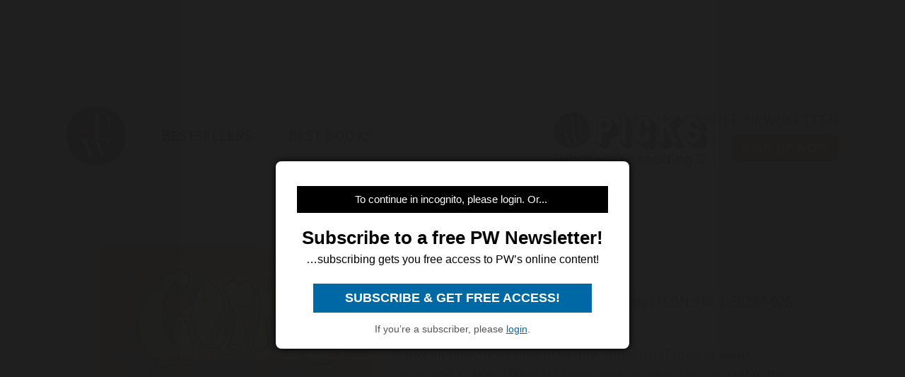

--- FILE ---
content_type: text/html; charset=utf-8
request_url: https://www.google.com/recaptcha/api2/aframe
body_size: 259
content:
<!DOCTYPE HTML><html><head><meta http-equiv="content-type" content="text/html; charset=UTF-8"></head><body><script nonce="1PXIzHthvtRfZAqbpqRFWQ">/** Anti-fraud and anti-abuse applications only. See google.com/recaptcha */ try{var clients={'sodar':'https://pagead2.googlesyndication.com/pagead/sodar?'};window.addEventListener("message",function(a){try{if(a.source===window.parent){var b=JSON.parse(a.data);var c=clients[b['id']];if(c){var d=document.createElement('img');d.src=c+b['params']+'&rc='+(localStorage.getItem("rc::a")?sessionStorage.getItem("rc::b"):"");window.document.body.appendChild(d);sessionStorage.setItem("rc::e",parseInt(sessionStorage.getItem("rc::e")||0)+1);localStorage.setItem("rc::h",'1769871824831');}}}catch(b){}});window.parent.postMessage("_grecaptcha_ready", "*");}catch(b){}</script></body></html>

--- FILE ---
content_type: application/javascript; charset=utf-8
request_url: https://fundingchoicesmessages.google.com/f/AGSKWxWUVBljjKUjwyTfEyOx_uEg5ndcEe16JRU3kArSp3pnVGU4G8aTXFH9438T4CkHhg7jz9ZaxniAXmJyyFcC6Og5KXp-Nh8j7Iq812R6w_xxN150eYIPhdx2OoRWmEPsR0OdjAkTRdQZ1rQb-IA_5ocCN50-1gc64kZPR4afWKshQDeK-G2R5aI7Fnrc/_/skyscraperad./adsnip./m0ar_ads.?idaffiliation==webad2&
body_size: -1284
content:
window['0ffbda4c-05b4-4f28-934d-83cb65cfd33a'] = true;